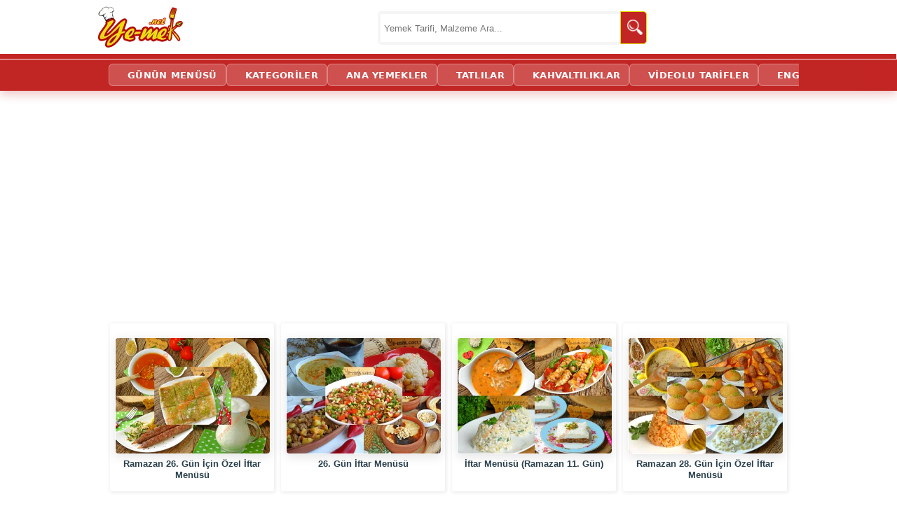

--- FILE ---
content_type: text/html; charset=utf-8
request_url: https://ye-mek.net/tag/iftara-ne-yapsam?
body_size: 14238
content:


<!DOCTYPE html>
<!--[if IE 8]>
<html id="ie8" lang="tr">
<![endif]-->
<!--[if IE 9]>
<html id="ie9" lang="tr">
<![endif]-->
<!--[if !(IE) ]><!-->
<html lang="tr" xmlns:fb="http://ogp.me/ns/fb#">
<!--<![endif]-->
<head id="Head1"><meta charset="UTF-8" /><meta name="viewport" content="initial-scale=1, maximum-scale=5, minimum-scale=1, width=device-width, height=device-height" /><title>
	İftara Ne Yapsam | Yemek Tarifleri (Adım Adım Resimli Anlatım) 
</title><meta name="google-translate-customization" content="d881924c717b2c27-3046df0ffbd0b67c-g3149f4ffa99697a2-e" /><meta name="google-site-verification" content="hQySbl5L-V5MCrb1hZ3C3-WAYvfaH37poIUPmSic_Oc" /><meta name="ahrefs-site-verification" content="adac4ab333bca0b460f11f3c5826fdf355153a0a378b28c652ee057fdcce7ad2" /><meta name="msvalidate.01" content="E792A628CCA436E81F51D0CB7BB6D86A" /><link rel="alternate" type="application/rss+xml" title="Yemek Tarifleri | RSS Beslemesi" href="https://ye-mek.net/feed/" /><link rel="alternate" type="application/rss+xml" title="Recipes From Turkish Cuisine | RSS Feed" href="https://ye-mek.net/feed/en/" /><meta name="twitter:card" content="summary" /><meta name="twitter:creator" content="yemeknet" /><meta name="pinterest-rich-pin" content="true" /><link rel="dns-prefetch" href="https://www.googletagmanager.com" /><link rel="dns-prefetch" href="https://cdn.ye-mek.net" /><link rel="dns-prefetch" href="https://img.ye-mek.net" /><link rel="dns-prefetch" href="https://static.virgul.com" /><link rel="dns-prefetch" href="https://securepubads.g.doubleclick.net" /><link rel="dns-prefetch" href="https://pagead2.googlesyndication.com" /><link rel="preconnect" href="https://cdn.ye-mek.net" /><link rel="preconnect" href="https://img.ye-mek.net" /><link rel="preconnect" href="https://static.virgul.com" /><meta name="twitter:card" content="photo" /><meta name="twitter:creator" content="@yemeknet" /><meta name="twitter:site" content="@yemeknet" /><meta name="twitter:image:width" content="500" /><meta name="twitter:image:height" content="332" /><meta property="article:publisher" content="https://www.facebook.com/yemeknet" /><meta property="article:author" content="https://www.facebook.com/yemeknet" /><meta property="fb:pages" content="190944894570209" /><meta property="og:type" content="article" /><meta property="og:locale" content="tr_TR" /><meta property="og:image:width" content="1000" /><meta property="og:image:height" content="521" /><meta name="author" content="yemeknet" /><meta property="og:site_name" content="YemekNet" /><link rel="apple-touch-icon" sizes="57x57" href="/apple-icon-57x57.png" /><link rel="apple-touch-icon" sizes="60x60" href="/apple-icon-60x60.png" /><link rel="apple-touch-icon" sizes="72x72" href="/apple-icon-72x72.png" /><link rel="apple-touch-icon" sizes="76x76" href="/apple-icon-76x76.png" /><link rel="apple-touch-icon" sizes="114x114" href="/apple-icon-114x114.png" /><link rel="apple-touch-icon" sizes="120x120" href="/apple-icon-120x120.png" /><link rel="apple-touch-icon" sizes="144x144" href="/apple-icon-144x144.png" /><link rel="apple-touch-icon" sizes="152x152" href="/apple-icon-152x152.png" /><link rel="apple-touch-icon" sizes="180x180" href="/apple-icon-180x180.png" /><link rel="icon" type="image/png" sizes="192x192" href="/android-icon-192x192.png" /><link rel="icon" type="image/png" sizes="32x32" href="/favicon-32x32.png" /><link rel="icon" type="image/png" sizes="96x96" href="/favicon-96x96.png" /><link rel="icon" type="image/png" sizes="16x16" href="/favicon-16x16.png" /><link rel="manifest" href="/manifest.json" /><meta name="msapplication-TileColor" content="#ffffff" /><meta name="msapplication-TileImage" content="/ms-icon-144x144.png" /><meta name="theme-color" content="#ffffff" /><meta name="application-name" content="Kolay ve Pratik Resimli Yemek Tarifleri" /><meta name="msapplication-window" content="width=device-width;height=device-height" /><meta name="msapplication-tooltip" content="Kolay ve Resimli Pratik Yemek Tarifleri, Türk Mutfağından Değişik ve Pratik Lezzetler. Tamamı denenmiş, güvenilir ve adım adım resimlidir." />

    <script src="https://ajax.googleapis.com/ajax/libs/jquery/1.9.1/jquery.min.js"></script>
    


    <script src="https://ye-mek.net/js/yemeknet.js?v=1"></script>

  

    <!-- Google tag (gtag.js) -->
    <script async src="https://www.googletagmanager.com/gtag/js?id=G-6B70JBQEWN"></script>
    <script>
        window.dataLayer = window.dataLayer || [];
        function gtag() { dataLayer.push(arguments); }
        gtag('js', new Date());

        gtag('config', 'G-6B70JBQEWN');
    </script>

 


    

    
    <script type="text/javascript">
        noktaad = { ads: new Array(), site: 'yemek_net' };
        var noktaScript = document.createElement('script');
        noktaScript.async = true; noktaScript.type = "text/javascript"; noktaScript.id = 'nokta-ad-script';
        noktaScript.src = 'https://static.virgul.com/theme/mockups/adcode/outside.js?dts=' + parseInt(new Date().getTime() / 86400000);
        document.getElementsByTagName('head')[0].appendChild(noktaScript);
    </script>

										   
    <script type="text/javascript">

        if (top.location != self.location) top.location = self.location;

        //document.addEventListener("DOMContentLoaded", function () { lazyloadImages() }); var lazyloadImages = function () { var e, t = function (e) { try { var t = e.dataset.src; if (!t) return; if (e.classList.contains('img-loaded')) return; e.src = t, e.classList.add("img-loaded"), e.removeAttribute('data-src'); } catch (a) { } }, a = document.querySelectorAll("img"), r = a.length; if ("IntersectionObserver" in window) { e = new IntersectionObserver(function a(n) { 0 === r && e.disconnect(); for (var o = 0; o < n.length; o++) { var s = n[o]; s.intersectionRatio > 0 && (r--, e.unobserve(s.target), t(s.target)) } }, { rootMargin: "1000px 0px", threshold: .01 }); for (var n = 0; n < a.length; n++) { var o = a[n]; !o.classList.contains("img-loaded") && e.observe(o) } } else for (var n = 0; n < a.length; n++) { var o = a[n]; t(o) } };

        document.addEventListener("click", function (t) { try { if (t.target.closest && t.target.closest(".acilir-bolum-butonu")) { var e = t.target.closest(".acilir-bolum"); if (!e) return; var i = e.querySelector(".acilir-bolum-metni"); if (!i) return; e.classList.toggle("aktif") ? (i.style.maxHeight = i.scrollHeight + "px", "undefined" != typeof gtag && gtag("event", "D_devamini_oku", { event_category: "Etkilesim", sayfa_bilgisi: window.location.href })) : i.style.maxHeight = null } } catch (l) { } });
 
        function redirectToSearchPage() { return window.location.href = "https://ye-mek.net/ara/?p=" + document.getElementById("searchTermText").value, !1 }

        //window.onscroll = function () { fixHeader() }; function fixHeader() { var a = document.getElementById("main-navbar"); window.pageYOffset > 80 ? a.classList.add("stickySmall") : a.classList.remove("stickySmall") }

        document.addEventListener("DOMContentLoaded", function () { var e; document.querySelectorAll(".akilli-menu-wrap").forEach(function (e) { if (e.scrollHeight > 400) { e.classList.add("menu-kisitli"); var t = e.getAttribute("data-btn-text") || "Devamını G\xf6r \uD83D\uDC47", i = document.createElement("a"); i.innerHTML = t, i.href = "javascript:void(0)", i.className = "dinamik-devam-btn", i.onclick = function () { e.classList.remove("menu-kisitli"), i.style.display = "none" }, e.parentNode.insertBefore(i, e.nextSibling) } }) });

 
    </script>

  

  
 
 <script type="application/ld+json">
{
  "@context": "https://schema.org",
  "@type": "Organization",
  "name": "YemekNet",
  "legalName": "YEMEKNET",
  "alternateName": [
    "yemek.net",
    "YE-MEK.NET",
    "Ye-mek.net",
    "Yemek Net",
     "YEMEKNET"
  ],
  "url": "https://ye-mek.net/",
  "logo": "https://ye-mek.net/App_UI/Img/yemeknet-logo.jpg",
  "foundingDate": "2012",
  "description": "2012'den beri Türkiye'nin tek %100 denenmiş tarif platformu. Dışarıdan tarif kabul etmeyen, sadece kendi şeflerinin onayladığı garantili ve adım adım resimli tarifler YemekNet mutfağında.",
  "contactPoint": {
    "@type": "ContactPoint",
    "contactType": "customer service",
    "email": "iletisim@ye-mek.net",
    "availableLanguage": ["Turkish", "English"]
  },
  "sameAs": [
    "https://www.facebook.com/yemeknet/",
    "https://www.facebook.com/yemeknetvideo/",
    "https://www.facebook.com/videolutarifler/",
    "https://www.facebook.com/yemeknettarifleri/",
    "https://www.facebook.com/yemeknetyemekleri/",
    "https://www.instagram.com/yemeknet/",
    "https://x.com/yemeknet/",
    "https://www.youtube.com/@yemeknet",
    "https://tr.pinterest.com/yemeknet/",
    "https://www.linkedin.com/company/wwwyemeknet"
  ]
}
</script>

<script type="application/ld+json">
{
  "@context": "https://schema.org",
  "@type": "WebSite",
  "name": "YemekNet",
  "url": "https://ye-mek.net/",
  "potentialAction": {
    "@type": "SearchAction",
    "target": "https://ye-mek.net/ara/?p={search_term_string}",
    "query-input": "required name=search_term_string"
  }
}
</script>

 
 
<!-- Yandex.Metrika counter -->
<script type="text/javascript" >
   (function(m,e,t,r,i,k,a){m[i]=m[i]||function(){(m[i].a=m[i].a||[]).push(arguments)};
   m[i].l=1*new Date();
   for (var j = 0; j < document.scripts.length; j++) {if (document.scripts[j].src === r) { return; }}
   k=e.createElement(t),a=e.getElementsByTagName(t)[0],k.async=1,k.src=r,a.parentNode.insertBefore(k,a)})
   (window, document, "script", "https://mc.yandex.ru/metrika/tag.js", "ym");

   ym(102074747, "init", {
        clickmap:true,
        trackLinks:true,
        accurateTrackBounce:true,
        webvisor:true
   });
</script>
<noscript><div><img src="https://mc.yandex.ru/watch/102074747" style="position:absolute; left:-9999px;" alt="" /></div></noscript>
<!-- /Yandex.Metrika counter -->

    

<script  type="text/javascript">

    var limit = "15:00"

    if (document.images) {
        var parselimit = limit.split(":")
        parselimit = parselimit[0] * 60 + parselimit[1] * 1
    }
    function ReloadPageForNewRecipes() {
        if (!document.images)
            return
        if (parselimit == 1)
            window.location.reload()
        else {
            parselimit -= 1
            curmin = Math.floor(parselimit / 60)
            cursec = parselimit % 60
            setTimeout("ReloadPageForNewRecipes()", 1000)
        }
    }

    window.onload = ReloadPageForNewRecipes
 
    function ReloadImages() {
        window.location.reload();
    }
 
 
</script>


    <style>

   
            /*.pageContent .galeryPageItemDiv {
                line-height: 15px;
                height: 170px;
                max-width: 165px;
                width: 46%;
                float: left;
                padding-left: 0px;
                margin: 7px;
                padding-top: 0px;
                position: relative;
                text-align: center;
                box-shadow: 1px 2px 2px 1px rgb(0 0 0 / 20%);
                border-radius: 5px;
            }*/
      
            
       #malzemeler,  #hazirlanis {
            width: 100% !important;
            float: left !important;
            margin-top: 30px !important;
        }

    </style>
 
<link href="https://ye-mek.net/App_UI/maincss.css?v=26" rel="stylesheet" type="text/css" /><link href="https://ye-mek.net/App_UI/desktopTR.css?v=26" rel="stylesheet" type="text/css" /><meta name="description" content="İftara Ne Yapsam (Adım Adım Resimli Anlatım) | Tamamı denenmiş ve her aşaması adım adım fotoğraflanmış nefis yemek tariflerini, pratik ve kolay bir şekilde hazı" /><link rel="amphtml" href="https://ye-mek.net/amp/tag/iftara-ne-yapsam" /></head>
<body onkeydown="return (event.keyCode!=13)">




    <div id="fb-root"></div>
    <script>(function (d, s, id) {
    var js, fjs = d.getElementsByTagName(s)[0];
    if (d.getElementById(id)) return;
    js = d.createElement(s); js.id = id;
    js.src = "//connect.facebook.net/tr_TR/sdk.js#xfbml=1&appId=578227188929358&version=v2.0";
    fjs.parentNode.insertBefore(js, fjs);
}(document, 'script', 'facebook-jssdk'));</script>



 

    <form method="post" action="./default.aspx?tag=iftara-ne-yapsam&amp;o=" id="form1">
<div class="aspNetHidden">
<input type="hidden" name="__VIEWSTATE" id="__VIEWSTATE" value="/wEPDwUJOTA3MTIwMzY4ZGToSm0e8AcfopwZF+paOwsUcqgaZhQQMTVfIkkWVdcW7Q==" />
</div>

<script type="text/javascript">
//<![CDATA[
var theForm = document.forms['form1'];
if (!theForm) {
    theForm = document.form1;
}
function __doPostBack(eventTarget, eventArgument) {
    if (!theForm.onsubmit || (theForm.onsubmit() != false)) {
        theForm.__EVENTTARGET.value = eventTarget;
        theForm.__EVENTARGUMENT.value = eventArgument;
        theForm.submit();
    }
}
//]]>
</script>


<script src="/WebResource.axd?d=sTwIjwQ1vx9o2MxcKf8CXXpQ_J8g3__9ECnkK9SixvnHeRp7R_x9T0UFAsapZjQ69z0KnSMRwyu-Vu2QJm9uN6Ip5TEuxK5iPT0CjnXM7WA1&amp;t=638563379773552689" type="text/javascript"></script>

<div class="aspNetHidden">

	<input type="hidden" name="__VIEWSTATEGENERATOR" id="__VIEWSTATEGENERATOR" value="6A1B8DAB" />
	<input type="hidden" name="__SCROLLPOSITIONX" id="__SCROLLPOSITIONX" value="0" />
	<input type="hidden" name="__SCROLLPOSITIONY" id="__SCROLLPOSITIONY" value="0" />
	<input type="hidden" name="__EVENTTARGET" id="__EVENTTARGET" value="" />
	<input type="hidden" name="__EVENTARGUMENT" id="__EVENTARGUMENT" value="" />
	<input type="hidden" name="__EVENTVALIDATION" id="__EVENTVALIDATION" value="/wEdAARZ9MMp2MtiAfn7YAKmxJScvGjzHWXLeDD+ZBkhp4j3SuCzcD5b+xGPclqb7wMBNbRYD/NWr3Ox60WbvL7y83r8FwbcziTIe6FkpfklGeKz4JbOSOAywNV2MvQPZi5NArI=" />
</div>


        <header>
            <div class="header-ust">
                <div class="logo">
                    <a href="https://ye-mek.net" title="Yemek Tarifleri">YEMEKNET</a>
                </div>
                <div class="header-ust-menu">

                    
                </div>

                <div class="wrap">
                    <div class="search">

                        <input name="ctl00$searchTermText" type="text" id="searchTermText" class="searchTerm" placeholder="Yemek Tarifi, Malzeme Ara..." onkeydown="if (event.keyCode == 13)  redirectToSearchPage()" />
                        <a class="searchButton" onclick="redirectToSearchPage()" href="#" title="Ara">
                            <img src="https://cdn.ye-mek.net/App_UI/Img/searchButton.png" height="22" width="22" alt="Ara">
                        </a>
                    </div>
                </div>


            </div>
            <div class="header-alt">
                <div class="header-alt-wrap">
                    <div class="header-yazi" style="display: none;">
                        
                    </div>
                    <div id="Div1">
                    </div>
                </div>
            </div>
        </header>


        <div id="main-navbar" class="main-navbar3 sticky">
            <div class="container">
                <nav role="navigation">

                    <a class="navScroll" href="https://ye-mek.net">YEMEKNET</a> <a class="navScroll" href="https://ye-mek.net/ara/">ARA</a> <a href="https://ye-mek.net/menu/">GÜNÜN MENÜSÜ</a> <a href="https://ye-mek.net/tumtarifler/">KATEGORİLER</a>  <a href="https://ye-mek.net/ana-yemek-tarifleri">ANA YEMEKLER</a> <a href="https://ye-mek.net/tatli-tarifleri">TATLILAR</a> <a href="https://ye-mek.net/kahvaltiliklar">KAHVALTILIKLAR</a> <a href="https://ye-mek.net/videolu-tarifler">VİDEOLU TARİFLER</a>  <a href="https://ye-mek.net/en/">ENGLISH</a>
 
                </nav>
            </div>
        </div>


        <div class="orta">

            <div id="master_orta_icerik" class="orta-icerik">
                <div id="manset">
                    
                </div>
            </div>

            <div class="addForMainPage">
                <div class="nokta-display-ad" data-nokta-zone="153366"></div>
            </div>
            <div id="arama-alan">
            </div>
            <div id="kategori-alani">
                <select name="ctl00$drpKategoriler" id="drpKategoriler" class="KategoriMain" onchange="if (this.value) window.location.href=this.value">
	<option value="https://ye-mek.net">YEMEKNET &#174;</option>
	<option value="https://ye-mek.net/tumtarifler/">KATEGORİLER</option>

</select>
 
            </div>

            <div class="index">

                 <main role="main">
                <div class="index-baslik">
                  
                        
   İftara Ne Yapsam | Yemek Tarifleri  

 
                </div>

               
                <div id="IndexOrta" class="index-orta" style="max-width:100% !important;;">
                    
    
   <div class="divMain"><div class="pageContent"><br/><br/><div class="temizle"></div><div class="galeryPageItemListDiv"><a  target="_top" href="https://ye-mek.net/iftar-icin-menuler/ramazan-ozel-iftar-menusu-26" title="Ramazan 26. Gün İçin Özel İftar Menüsü"><img  height="202" width="270" decoding='async' loading='lazy' src ="https://cdn.ye-mek.net/App_UI/Img/out/420/2017/05/ramazan-ozel-iftar-menusu-26-resimli-yemek-tarifi.jpg" alt="Ramazan 26. Gün İçin Özel İftar Menüsü" /></a> <a  target="_top" href="https://ye-mek.net/iftar-icin-menuler/ramazan-ozel-iftar-menusu-26">Ramazan 26. Gün İçin Özel İftar Menüsü</a></div><div class="galeryPageItemListDiv"><a  target="_top" href="https://ye-mek.net/iftar-yemek-menuleri/iftar-menusu-26" title="26. Gün İftar Menüsü"><img  height="202" width="270" decoding='async' loading='lazy' src ="https://cdn.ye-mek.net/App_UI/Img/out/420/2014/06/iftar-menusu-26-resimli-yemek-tarifi.jpg" alt="26. Gün İftar Menüsü" /></a> <a  target="_top" href="https://ye-mek.net/iftar-yemek-menuleri/iftar-menusu-26">26. Gün İftar Menüsü</a></div><div class="galeryPageItemListDiv"><a  target="_top" href="https://ye-mek.net/iftar-menuleri/iftar-yemek-menusu-11" title="İftar Menüsü (Ramazan 11. Gün)"><img  height="202" width="270" decoding='async' loading='lazy' src ="https://cdn.ye-mek.net/App_UI/Img/out/420/2016/05/iftar-yemek-menusu-11-resimli-yemek-tarifi.jpg" alt="İftar Menüsü (Ramazan 11. Gün)" /></a> <a  target="_top" href="https://ye-mek.net/iftar-menuleri/iftar-yemek-menusu-11">İftar Menüsü (Ramazan 11. Gün)</a></div><div class="galeryPageItemListDiv"><a  target="_top" href="https://ye-mek.net/iftar-icin-menuler/ramazan-ozel-iftar-menusu-28" title="Ramazan 28. Gün İçin Özel İftar Menüsü"><img  height="202" width="270" decoding='async' loading='lazy' src ="https://cdn.ye-mek.net/App_UI/Img/out/420/2017/05/ramazan-ozel-iftar-menusu-28-resimli-yemek-tarifi.jpg" alt="Ramazan 28. Gün İçin Özel İftar Menüsü" /></a> <a  target="_top" href="https://ye-mek.net/iftar-icin-menuler/ramazan-ozel-iftar-menusu-28">Ramazan 28. Gün İçin Özel İftar Menüsü</a></div><div class="temizle"></div><div class="nokta-display-ad" data-nokta-zone="153377"></div><div class="temizle"></div><div class="galeryPageItemListDiv"><a  target="_top" href="https://ye-mek.net/gun-gun-iftar-menuleri/26-gun-iftar-menusu" title="İftar Menüleri - 26. Gün İftar Menüsü"><img  height="202" width="270" decoding='async' loading='lazy' src ="https://cdn.ye-mek.net/App_UI/Img/out/420/2019/05/26-gun-iftar-menusu-resimli-yemek-tarifi.jpg" alt="İftar Menüleri - 26. Gün İftar Menüsü" /></a> <a  target="_top" href="https://ye-mek.net/gun-gun-iftar-menuleri/26-gun-iftar-menusu">İftar Menüleri - 26. Gün İftar Menüsü</a></div><div class="galeryPageItemListDiv"><a  target="_top" href="https://ye-mek.net/liste/besamel-soslu-yemekler" title="Beşamel Soslu Yemekler"><img  height="202" width="270" decoding='async' loading='lazy' src ="https://cdn.ye-mek.net/App_UI/Img/out/420/2015/05/besamel-soslu-yemekler-resimli-yemek-tarifi.jpg" alt="Beşamel Soslu Yemekler" /></a> <a  target="_top" href="https://ye-mek.net/liste/besamel-soslu-yemekler">Beşamel Sos İle Lezzetine Lezzet Katılan En Şahane 10 Yemek</a></div><div class="galeryPageItemListDiv"><a  target="_top" href="https://ye-mek.net/ramazan-iftar-yemek-menusu/ramazan-iftar-menusu-12" title="12. Günün Ramazan İftar Menüsü"><img  height="202" width="270" decoding='async' loading='lazy' src ="https://cdn.ye-mek.net/App_UI/Img/out/420/2022/04/ramazan-iftar-menusu-12-resimli-yemek-tarifi.jpg" alt="12. Günün Ramazan İftar Menüsü" /></a> <a  target="_top" href="https://ye-mek.net/ramazan-iftar-yemek-menusu/ramazan-iftar-menusu-12">12. Günün Ramazan İftar Menüsü</a></div><div class="galeryPageItemListDiv"><a  target="_top" href="https://ye-mek.net/iftar-yemek-menuleri/iftar-menusu-25" title="25. Gün İftar Menüsü"><img  height="202" width="270" decoding='async' loading='lazy' src ="https://cdn.ye-mek.net/App_UI/Img/out/420/2014/06/iftar-menusu-25-resimli-yemek-tarifi.jpg" alt="25. Gün İftar Menüsü" /></a> <a  target="_top" href="https://ye-mek.net/iftar-yemek-menuleri/iftar-menusu-25">25. Gün İftar Menüsü</a></div><div class="galeryPageItemListDiv"><a  target="_top" href="https://ye-mek.net/ramazan-iftar-yemek-menusu/ramazan-iftar-menusu-24" title="24. Günün Ramazan İftar Menüsü"><img  height="202" width="270" decoding='async' loading='lazy' src ="https://cdn.ye-mek.net/App_UI/Img/out/420/2022/04/ramazan-iftar-menusu-24-resimli-yemek-tarifi.jpg" alt="24. Günün Ramazan İftar Menüsü" /></a> <a  target="_top" href="https://ye-mek.net/ramazan-iftar-yemek-menusu/ramazan-iftar-menusu-24">24. Günün Ramazan İftar Menüsü</a></div><div class="galeryPageItemListDiv"><a  target="_top" href="https://ye-mek.net/iftar-yemek-menuleri/iftar-menusu-5" title="5. Gün İftar Menüsü"><img  height="202" width="270" decoding='async' loading='lazy' src ="https://cdn.ye-mek.net/App_UI/Img/out/420/2014/06/iftar-menusu-5-resimli-yemek-tarifi.jpg" alt="5. Gün İftar Menüsü" /></a> <a  target="_top" href="https://ye-mek.net/iftar-yemek-menuleri/iftar-menusu-5">5. Gün İftar Menüsü</a></div><div class="galeryPageItemListDiv"><a  target="_top" href="https://ye-mek.net/iftar-icin-menuler/ramazan-ozel-iftar-menusu-8" title="Ramazan 8. Gün İçin Özel İftar Menüsü"><img  height="202" width="270" decoding='async' loading='lazy' src ="https://cdn.ye-mek.net/App_UI/Img/out/420/2017/05/ramazan-ozel-iftar-menusu-8-resimli-yemek-tarifi.jpg" alt="Ramazan 8. Gün İçin Özel İftar Menüsü" /></a> <a  target="_top" href="https://ye-mek.net/iftar-icin-menuler/ramazan-ozel-iftar-menusu-8">Ramazan 8. Gün İçin Özel İftar Menüsü</a></div><div class="galeryPageItemListDiv"><a  target="_top" href="https://ye-mek.net/ramazan-iftar-yemek-menusu/ramazan-iftar-menusu-30" title="30. Günün Ramazan İftar Menüsü"><img  height="202" width="270" decoding='async' loading='lazy' src ="https://cdn.ye-mek.net/App_UI/Img/out/420/2022/04/ramazan-iftar-menusu-30-resimli-yemek-tarifi.jpg" alt="30. Günün Ramazan İftar Menüsü" /></a> <a  target="_top" href="https://ye-mek.net/ramazan-iftar-yemek-menusu/ramazan-iftar-menusu-30">30. Günün Ramazan İftar Menüsü</a></div><div class="temizle"></div><div class="nokta-display-ad" data-nokta-zone="153388"></div><div class="temizle"></div><div class="galeryPageItemListDiv"><a  target="_top" href="https://ye-mek.net/ramazan-menuleri/ramazan-menusu-30" title="30. Günün Ramazan Menüsü"><img  height="202" width="270" decoding='async' loading='lazy' src ="https://cdn.ye-mek.net/App_UI/Img/out/420/2020/05/ramazan-menusu-30-resimli-yemek-tarifi.jpg" alt="30. Günün Ramazan Menüsü" /></a> <a  target="_top" href="https://ye-mek.net/ramazan-menuleri/ramazan-menusu-30">30. Günün Ramazan Menüsü</a></div><div class="galeryPageItemListDiv"><a  target="_top" href="https://ye-mek.net/ramazan-menuleri/ramazan-menusu-21" title="21. Günün Ramazan Menüsü"><img  height="202" width="270" decoding='async' loading='lazy' src ="https://cdn.ye-mek.net/App_UI/Img/out/420/2020/05/ramazan-menusu-21-resimli-yemek-tarifi.jpg" alt="21. Günün Ramazan Menüsü" /></a> <a  target="_top" href="https://ye-mek.net/ramazan-menuleri/ramazan-menusu-21">21. Günün Ramazan Menüsü</a></div><div class="galeryPageItemListDiv"><a  target="_top" href="https://ye-mek.net/iftar-menuleri/iftar-yemek-menusu-30" title="İftar Menüsü (Ramazan 30. Gün)"><img  height="202" width="270" decoding='async' loading='lazy' src ="https://cdn.ye-mek.net/App_UI/Img/out/420/2016/05/iftar-yemek-menusu-30-resimli-yemek-tarifi.jpg" alt="İftar Menüsü (Ramazan 30. Gün)" /></a> <a  target="_top" href="https://ye-mek.net/iftar-menuleri/iftar-yemek-menusu-30">İftar Menüsü (Ramazan 30. Gün)</a></div><div class="galeryPageItemListDiv"><a  target="_top" href="https://ye-mek.net/ramazan-iftar-menuleri-tarifleri-10" title="Ramazan İftar Menüleri Tarifleri 10"><img  height="202" width="270" decoding='async' loading='lazy' src ="https://cdn.ye-mek.net/App_UI/Img/out/420/2014/06/ramazan-iftar-menuleri-tarifleri-10-resimli-yemek-tarifi.jpg" alt="Ramazan İftar Menüleri Tarifleri 10" /></a> <a  target="_top" href="https://ye-mek.net/ramazan-iftar-menuleri-tarifleri-10">Ramazan İftar Menüleri Tarifleri 10</a></div><div class="galeryPageItemListDiv"><a  target="_top" href="https://ye-mek.net/iftar-yemek-menuleri/iftar-menusu-19" title="19. Gün İftar Menüsü"><img  height="202" width="270" decoding='async' loading='lazy' src ="https://cdn.ye-mek.net/App_UI/Img/out/420/2014/06/iftar-menusu-19-resimli-yemek-tarifi.jpg" alt="19. Gün İftar Menüsü" /></a> <a  target="_top" href="https://ye-mek.net/iftar-yemek-menuleri/iftar-menusu-19">19. Gün İftar Menüsü</a></div><div class="galeryPageItemListDiv"><a  target="_top" href="https://ye-mek.net/iftar-menuleri/iftar-yemek-menusu-13" title="İftar Menüsü (Ramazan 13. Gün)"><img  height="202" width="270" decoding='async' loading='lazy' src ="https://cdn.ye-mek.net/App_UI/Img/out/420/2016/05/iftar-yemek-menusu-13-resimli-yemek-tarifi.jpg" alt="İftar Menüsü (Ramazan 13. Gün)" /></a> <a  target="_top" href="https://ye-mek.net/iftar-menuleri/iftar-yemek-menusu-13">İftar Menüsü (Ramazan 13. Gün)</a></div><div class="galeryPageItemListDiv"><a  target="_top" href="https://ye-mek.net/ramazan-iftar-yemek-menusu/ramazan-iftar-menusu-1" title="1. Günün Ramazan İftar Menüsü"><img  height="202" width="270" decoding='async' loading='lazy' src ="https://cdn.ye-mek.net/App_UI/Img/out/420/2022/04/ramazan-iftar-menusu-1-resimli-yemek-tarifi.jpg" alt="1. Günün Ramazan İftar Menüsü" /></a> <a  target="_top" href="https://ye-mek.net/ramazan-iftar-yemek-menusu/ramazan-iftar-menusu-1">1. Günün Ramazan İftar Menüsü</a></div><div class="galeryPageItemListDiv"><a  target="_top" href="https://ye-mek.net/ramazan-iftar-yemek-menusu/ramazan-iftar-menusu-7" title="7. Günün Ramazan İftar Menüsü"><img  height="202" width="270" decoding='async' loading='lazy' src ="https://cdn.ye-mek.net/App_UI/Img/out/420/2022/04/ramazan-iftar-menusu-7-resimli-yemek-tarifi.jpg" alt="7. Günün Ramazan İftar Menüsü" /></a> <a  target="_top" href="https://ye-mek.net/ramazan-iftar-yemek-menusu/ramazan-iftar-menusu-7">7. Günün Ramazan İftar Menüsü</a></div><div class="temizle"></div><div class="nokta-display-ad" data-nokta-zone="153388"></div><div class="temizle"></div><div class="galeryPageItemListDiv"><a  target="_top" href="https://ye-mek.net/gun-gun-iftar-menuleri/27-gun-iftar-menusu" title="İftar Menüleri - 27. Gün İftar Menüsü"><img  height="202" width="270" decoding='async' loading='lazy' src ="https://cdn.ye-mek.net/App_UI/Img/out/420/2019/05/27-gun-iftar-menusu-resimli-yemek-tarifi.jpg" alt="İftar Menüleri - 27. Gün İftar Menüsü" /></a> <a  target="_top" href="https://ye-mek.net/gun-gun-iftar-menuleri/27-gun-iftar-menusu">İftar Menüleri - 27. Gün İftar Menüsü</a></div><div class="galeryPageItemListDiv"><a  target="_top" href="https://ye-mek.net/iftar-yemek-menuleri/iftar-menusu-3" title="3. Gün İftar Menüsü"><img  height="202" width="270" decoding='async' loading='lazy' src ="https://cdn.ye-mek.net/App_UI/Img/out/420/2014/06/iftar-menusu-3-resimli-yemek-tarifi.jpg" alt="3. Gün İftar Menüsü" /></a> <a  target="_top" href="https://ye-mek.net/iftar-yemek-menuleri/iftar-menusu-3">3. Gün İftar Menüsü</a></div><div class="galeryPageItemListDiv"><a  target="_top" href="https://ye-mek.net/ramazan-menuleri/ramazan-menusu-23" title="23. Günün Ramazan Menüsü"><img  height="202" width="270" decoding='async' loading='lazy' src ="https://cdn.ye-mek.net/App_UI/Img/out/420/2020/05/ramazan-menusu-23-resimli-yemek-tarifi.jpg" alt="23. Günün Ramazan Menüsü" /></a> <a  target="_top" href="https://ye-mek.net/ramazan-menuleri/ramazan-menusu-23">23. Günün Ramazan Menüsü</a></div><div class="galeryPageItemListDiv"><a  target="_top" href="https://ye-mek.net/ramazan-iftar-yemek-menusu/ramazan-iftar-menusu-26" title="26. Günün Ramazan İftar Menüsü"><img  height="202" width="270" decoding='async' loading='lazy' src ="https://cdn.ye-mek.net/App_UI/Img/out/420/2022/04/ramazan-iftar-menusu-26-resimli-yemek-tarifi.jpg" alt="26. Günün Ramazan İftar Menüsü" /></a> <a  target="_top" href="https://ye-mek.net/ramazan-iftar-yemek-menusu/ramazan-iftar-menusu-26">26. Günün Ramazan İftar Menüsü</a></div><div class="galeryPageItemListDiv"><a  target="_top" href="https://ye-mek.net/ramazan-iftar-yemek-menusu/ramazan-iftar-menusu-18" title="18. Günün Ramazan İftar Menüsü"><img  height="202" width="270" decoding='async' loading='lazy' src ="https://cdn.ye-mek.net/App_UI/Img/out/420/2022/04/ramazan-iftar-menusu-18-resimli-yemek-tarifi.jpg" alt="18. Günün Ramazan İftar Menüsü" /></a> <a  target="_top" href="https://ye-mek.net/ramazan-iftar-yemek-menusu/ramazan-iftar-menusu-18">18. Günün Ramazan İftar Menüsü</a></div><div class="galeryPageItemListDiv"><a  target="_top" href="https://ye-mek.net/iftar-icin-menuler/ramazan-ozel-iftar-menusu-27" title="Ramazan 27. Gün İçin Özel İftar Menüsü"><img  height="202" width="270" decoding='async' loading='lazy' src ="https://cdn.ye-mek.net/App_UI/Img/out/420/2017/05/ramazan-ozel-iftar-menusu-27-resimli-yemek-tarifi.jpg" alt="Ramazan 27. Gün İçin Özel İftar Menüsü" /></a> <a  target="_top" href="https://ye-mek.net/iftar-icin-menuler/ramazan-ozel-iftar-menusu-27">Ramazan 27. Gün İçin Özel İftar Menüsü</a></div><div class="galeryPageItemListDiv"><a  target="_top" href="https://ye-mek.net/ramazan-menuleri/ramazan-menusu-28" title="28. Günün Ramazan Menüsü"><img  height="202" width="270" decoding='async' loading='lazy' src ="https://cdn.ye-mek.net/App_UI/Img/out/420/2020/05/ramazan-menusu-28-resimli-yemek-tarifi.jpg" alt="28. Günün Ramazan Menüsü" /></a> <a  target="_top" href="https://ye-mek.net/ramazan-menuleri/ramazan-menusu-28">28. Günün Ramazan Menüsü</a></div><div class="galeryPageItemListDiv"><a  target="_top" href="https://ye-mek.net/gun-gun-iftar-menuleri/18-gun-iftar-menusu" title="İftar Menüleri - 18. Gün İftar Menüsü"><img  height="202" width="270" decoding='async' loading='lazy' src ="https://cdn.ye-mek.net/App_UI/Img/out/420/2019/05/18-gun-iftar-menusu-resimli-yemek-tarifi.jpg" alt="İftar Menüleri - 18. Gün İftar Menüsü" /></a> <a  target="_top" href="https://ye-mek.net/gun-gun-iftar-menuleri/18-gun-iftar-menusu">İftar Menüleri - 18. Gün İftar Menüsü</a></div><div class="temizle"></div><div class="nokta-display-ad" data-nokta-zone="153388"></div><div class="temizle"></div><br/><br/><div id="malzemeler" class="preContent"><h2><b>"İftara Ne Yapsam"</b> ile Alakalı Tüm Tarifler ve İçerikler</h2>  </div><div  id="hazirlanis" class="content"><h1>İftara Ne Yapsam</h1>
                                                  
                                                       <p style="text-align: justify;"><b>İftara Ne Yapsam</b> dediğimiz 197 adet denenmiş yemek tarifi sitemizde yer alıyor.</p> 
                                                       <center><a href="https://ye-mek.net/tag/iftara-ne-yapsam" title="İftara Ne Yapsam"><img decoding='async' loading='lazy' src ="https://cdn.ye-mek.net/App_UI/Img/out/650/2022/04/ramazan-iftar-menusu-26-resimli-yemek-tarifi.jpg?h=487&w=650"  alt="İftara Ne Yapsam" class="imgMain" width="650px"  height="487px"   /><br/><span>İftara Ne Yapsam</span></a></center>
                                                       <p  style="text-align: justify;">Ramazan 2025 Kolay, Pratik, Resimli İftar Menüsü, 26. Gün İftar Menüsü, İftar Menüsü (Ramazan 11. Gün), Ramazan 2025 Kolay İftar Yemekleri Menüsü, İftar Menüleri - 26. Gün İftar Menüsü, Beşamel Soslu Yemekler, 12. Günün Ramazan İftar Menüsü, 25. Gün İftar Menüsü, 24. Günün Ramazan İftar Menüsü, 5. Gün İftar Menüsü, Ramazan 2025 Değişik İftar Menüsü, 30. Günün Ramazan İftar Menüsü, 30. Günün Ramazan Menüsü, 21. Günün Ramazan Menüsü, İftar Menüsü (Ramazan 30. Gün), Ramazan İftar Menüleri Tarifleri 10, 19. Gün İftar Menüsü, İftar Menüsü (Ramazan 13. Gün), 1. Günün Ramazan İftar Menüsü, 7. Günün Ramazan İftar Menüsü, İftar Menüleri - 27. Gün İftar Menüsü, 3. Gün İftar Menüsü, 23. Günün Ramazan Menüsü, 26. Günün Ramazan İftar Menüsü, 18. Günün Ramazan İftar Menüsü, Ramazan 2025 Kolay ve Doyurucu İftar Menüsü, 28. Günün Ramazan Menüsü, İftar Menüleri - 18. Gün İftar Menüsü, İftar Menüleri - 7. Gün İftar Menüsü, İftar Menüleri - 29. Gün İftar Menüsü, 30. Gün İftar Menüsü, İftar Menüleri - 23. Gün İftar Menüsü, seçtiğimiz tariflerin bazıları. Özetle, 197 adet tarif tam olarak aradığınız konu ile ilgili olarak özel olarak seçilmiştir. </p> 
                                                       <div class="nokta-display-ad" data-nokta-zone="153371"></div>
                                                       <p style="text-align: justify;">Tamamı adım adım resimli olan tariflerimize yukarıdaki linklere tıklayarak ulaşabilirsiniz. Tariflerimiz hakkında her türlü sorunuz için bize yorum/mesaj bölümünden hızlıca ulaşabilirsiniz. </p>
                                                       <p style="text-align: right;">Afiyet Olsun</p></div><hr/><div class="descDiv"><span>İftara Ne Yapsam (Resimli, Adım Adım Fotoğraflı Yemek Tarifleri)</span><br/><span>İftara Ne Yapsam</span> : <span><a  target="_top" href="https://ye-mek.net/tag/iftara-ne-yapsam" title="İftara Ne Yapsam">https://ye-mek.net/tag/iftara-ne-yapsam</a></span> <br/><br/> <span itemprop="author">yemeknet</span> : <meta content="2022-04-27">2022-04-27<br/><br/></div></div></div><script type="application/ld+json"> {"@context":"http://schema.org", "@type":"ItemList", "mainEntityOfPage":{"@type":"CollectionPage", "@id":"https://ye-mek.net/tag/iftara-ne-yapsam","name":"","description" :"" },"itemListElement":[ {"@type":"ListItem","position":1,"name":"Ramazan 2025 Kolay, Pratik, Resimli İftar Menüsü","url":"https://ye-mek.net/iftar-icin-menuler/ramazan-ozel-iftar-menusu-26", "image":"https://cdn.ye-mek.net/App_UI/Img/out/650/2017/05/ramazan-ozel-iftar-menusu-26-resimli-yemek-tarifi.jpg"}, {"@type":"ListItem","position":2,"name":"26. Gün İftar Menüsü","url":"https://ye-mek.net/iftar-yemek-menuleri/iftar-menusu-26", "image":"https://cdn.ye-mek.net/App_UI/Img/out/650/2014/06/iftar-menusu-26-resimli-yemek-tarifi.jpg"}, {"@type":"ListItem","position":3,"name":"İftar Menüsü (Ramazan 11. Gün)","url":"https://ye-mek.net/iftar-menuleri/iftar-yemek-menusu-11", "image":"https://cdn.ye-mek.net/App_UI/Img/out/650/2016/05/iftar-yemek-menusu-11-resimli-yemek-tarifi.jpg"}, {"@type":"ListItem","position":4,"name":"Ramazan 2025 Kolay İftar Yemekleri Menüsü","url":"https://ye-mek.net/iftar-icin-menuler/ramazan-ozel-iftar-menusu-28", "image":"https://cdn.ye-mek.net/App_UI/Img/out/650/2017/05/ramazan-ozel-iftar-menusu-28-resimli-yemek-tarifi.jpg"}, {"@type":"ListItem","position":5,"name":"İftar Menüleri - 26. Gün İftar Menüsü","url":"https://ye-mek.net/gun-gun-iftar-menuleri/26-gun-iftar-menusu", "image":"https://cdn.ye-mek.net/App_UI/Img/out/650/2019/05/26-gun-iftar-menusu-resimli-yemek-tarifi.jpg"}, {"@type":"ListItem","position":6,"name":"Beşamel Soslu Yemekler","url":"https://ye-mek.net/liste/besamel-soslu-yemekler", "image":"https://cdn.ye-mek.net/App_UI/Img/out/650/2015/05/besamel-soslu-yemekler-resimli-yemek-tarifi.jpg"}, {"@type":"ListItem","position":7,"name":"12. Günün Ramazan İftar Menüsü","url":"https://ye-mek.net/ramazan-iftar-yemek-menusu/ramazan-iftar-menusu-12", "image":"https://cdn.ye-mek.net/App_UI/Img/out/650/2022/04/ramazan-iftar-menusu-12-resimli-yemek-tarifi.jpg"}, {"@type":"ListItem","position":8,"name":"25. Gün İftar Menüsü","url":"https://ye-mek.net/iftar-yemek-menuleri/iftar-menusu-25", "image":"https://cdn.ye-mek.net/App_UI/Img/out/650/2014/06/iftar-menusu-25-resimli-yemek-tarifi.jpg"}, {"@type":"ListItem","position":9,"name":"24. Günün Ramazan İftar Menüsü","url":"https://ye-mek.net/ramazan-iftar-yemek-menusu/ramazan-iftar-menusu-24", "image":"https://cdn.ye-mek.net/App_UI/Img/out/650/2022/04/ramazan-iftar-menusu-24-resimli-yemek-tarifi.jpg"}, {"@type":"ListItem","position":10,"name":"5. Gün İftar Menüsü","url":"https://ye-mek.net/iftar-yemek-menuleri/iftar-menusu-5", "image":"https://cdn.ye-mek.net/App_UI/Img/out/650/2014/06/iftar-menusu-5-resimli-yemek-tarifi.jpg"}, {"@type":"ListItem","position":11,"name":"Ramazan 2025 Değişik İftar Menüsü","url":"https://ye-mek.net/iftar-icin-menuler/ramazan-ozel-iftar-menusu-8", "image":"https://cdn.ye-mek.net/App_UI/Img/out/650/2017/05/ramazan-ozel-iftar-menusu-8-resimli-yemek-tarifi.jpg"}, {"@type":"ListItem","position":12,"name":"30. Günün Ramazan İftar Menüsü","url":"https://ye-mek.net/ramazan-iftar-yemek-menusu/ramazan-iftar-menusu-30", "image":"https://cdn.ye-mek.net/App_UI/Img/out/650/2022/04/ramazan-iftar-menusu-30-resimli-yemek-tarifi.jpg"}, {"@type":"ListItem","position":13,"name":"30. Günün Ramazan Menüsü","url":"https://ye-mek.net/ramazan-menuleri/ramazan-menusu-30", "image":"https://cdn.ye-mek.net/App_UI/Img/out/650/2020/05/ramazan-menusu-30-resimli-yemek-tarifi.jpg"}, {"@type":"ListItem","position":14,"name":"21. Günün Ramazan Menüsü","url":"https://ye-mek.net/ramazan-menuleri/ramazan-menusu-21", "image":"https://cdn.ye-mek.net/App_UI/Img/out/650/2020/05/ramazan-menusu-21-resimli-yemek-tarifi.jpg"}, {"@type":"ListItem","position":15,"name":"İftar Menüsü (Ramazan 30. Gün)","url":"https://ye-mek.net/iftar-menuleri/iftar-yemek-menusu-30", "image":"https://cdn.ye-mek.net/App_UI/Img/out/650/2016/05/iftar-yemek-menusu-30-resimli-yemek-tarifi.jpg"}, {"@type":"ListItem","position":16,"name":"Ramazan İftar Menüleri Tarifleri 10","url":"https://ye-mek.net/ramazan-iftar-menuleri-tarifleri-10", "image":"https://cdn.ye-mek.net/App_UI/Img/out/650/2014/06/ramazan-iftar-menuleri-tarifleri-10-resimli-yemek-tarifi.jpg"}, {"@type":"ListItem","position":17,"name":"19. Gün İftar Menüsü","url":"https://ye-mek.net/iftar-yemek-menuleri/iftar-menusu-19", "image":"https://cdn.ye-mek.net/App_UI/Img/out/650/2014/06/iftar-menusu-19-resimli-yemek-tarifi.jpg"}, {"@type":"ListItem","position":18,"name":"İftar Menüsü (Ramazan 13. Gün)","url":"https://ye-mek.net/iftar-menuleri/iftar-yemek-menusu-13", "image":"https://cdn.ye-mek.net/App_UI/Img/out/650/2016/05/iftar-yemek-menusu-13-resimli-yemek-tarifi.jpg"}, {"@type":"ListItem","position":19,"name":"1. Günün Ramazan İftar Menüsü","url":"https://ye-mek.net/ramazan-iftar-yemek-menusu/ramazan-iftar-menusu-1", "image":"https://cdn.ye-mek.net/App_UI/Img/out/650/2022/04/ramazan-iftar-menusu-1-resimli-yemek-tarifi.jpg"}, {"@type":"ListItem","position":20,"name":"7. Günün Ramazan İftar Menüsü","url":"https://ye-mek.net/ramazan-iftar-yemek-menusu/ramazan-iftar-menusu-7", "image":"https://cdn.ye-mek.net/App_UI/Img/out/650/2022/04/ramazan-iftar-menusu-7-resimli-yemek-tarifi.jpg"}, {"@type":"ListItem","position":21,"name":"İftar Menüleri - 27. Gün İftar Menüsü","url":"https://ye-mek.net/gun-gun-iftar-menuleri/27-gun-iftar-menusu", "image":"https://cdn.ye-mek.net/App_UI/Img/out/650/2019/05/27-gun-iftar-menusu-resimli-yemek-tarifi.jpg"}, {"@type":"ListItem","position":22,"name":"3. Gün İftar Menüsü","url":"https://ye-mek.net/iftar-yemek-menuleri/iftar-menusu-3", "image":"https://cdn.ye-mek.net/App_UI/Img/out/650/2014/06/iftar-menusu-3-resimli-yemek-tarifi.jpg"}, {"@type":"ListItem","position":23,"name":"23. Günün Ramazan Menüsü","url":"https://ye-mek.net/ramazan-menuleri/ramazan-menusu-23", "image":"https://cdn.ye-mek.net/App_UI/Img/out/650/2020/05/ramazan-menusu-23-resimli-yemek-tarifi.jpg"}, {"@type":"ListItem","position":24,"name":"26. Günün Ramazan İftar Menüsü","url":"https://ye-mek.net/ramazan-iftar-yemek-menusu/ramazan-iftar-menusu-26", "image":"https://cdn.ye-mek.net/App_UI/Img/out/650/2022/04/ramazan-iftar-menusu-26-resimli-yemek-tarifi.jpg"}, {"@type":"ListItem","position":25,"name":"18. Günün Ramazan İftar Menüsü","url":"https://ye-mek.net/ramazan-iftar-yemek-menusu/ramazan-iftar-menusu-18", "image":"https://cdn.ye-mek.net/App_UI/Img/out/650/2022/04/ramazan-iftar-menusu-18-resimli-yemek-tarifi.jpg"}, {"@type":"ListItem","position":26,"name":"Ramazan 2025 Kolay ve Doyurucu İftar Menüsü","url":"https://ye-mek.net/iftar-icin-menuler/ramazan-ozel-iftar-menusu-27", "image":"https://cdn.ye-mek.net/App_UI/Img/out/650/2017/05/ramazan-ozel-iftar-menusu-27-resimli-yemek-tarifi.jpg"}, {"@type":"ListItem","position":27,"name":"28. Günün Ramazan Menüsü","url":"https://ye-mek.net/ramazan-menuleri/ramazan-menusu-28", "image":"https://cdn.ye-mek.net/App_UI/Img/out/650/2020/05/ramazan-menusu-28-resimli-yemek-tarifi.jpg"}, {"@type":"ListItem","position":28,"name":"İftar Menüleri - 18. Gün İftar Menüsü","url":"https://ye-mek.net/gun-gun-iftar-menuleri/18-gun-iftar-menusu", "image":"https://cdn.ye-mek.net/App_UI/Img/out/650/2019/05/18-gun-iftar-menusu-resimli-yemek-tarifi.jpg"}, {"@type":"ListItem","position":29,"name":"İftar Menüleri - 7. Gün İftar Menüsü","url":"https://ye-mek.net/gun-gun-iftar-menuleri/7-gun-iftar-menusu", "image":"https://cdn.ye-mek.net/App_UI/Img/out/650/2019/05/7-gun-iftar-menusu-resimli-yemek-tarifi.jpg"}, {"@type":"ListItem","position":30,"name":"İftar Menüleri - 29. Gün İftar Menüsü","url":"https://ye-mek.net/gun-gun-iftar-menuleri/29-gun-iftar-menusu", "image":"https://cdn.ye-mek.net/App_UI/Img/out/650/2019/05/29-gun-iftar-menusu-resimli-yemek-tarifi.jpg"}, {"@type":"ListItem","position":31,"name":"30. Gün İftar Menüsü","url":"https://ye-mek.net/iftar-yemek-menuleri/iftar-menusu-30", "image":"https://cdn.ye-mek.net/App_UI/Img/out/650/2014/06/iftar-menusu-30-resimli-yemek-tarifi.jpg"}, {"@type":"ListItem","position":32,"name":"İftar Menüleri - 23. Gün İftar Menüsü","url":"https://ye-mek.net/gun-gun-iftar-menuleri/23-gun-iftar-menusu", "image":"https://cdn.ye-mek.net/App_UI/Img/out/650/2019/05/23-gun-iftar-menusu-resimli-yemek-tarifi.jpg"}]}</script> 
   
 


                    
    


                </div>
                </main>

                

            </div>

 
            
                <footer>
  <div class="ym-footer-container">
    <div class="ym-footer-grid">

 
        <div class="ym-footer-col">
            <h4>Ana Yemek Tarifleri</h4>
            <ul>
                <li><a href="https://ye-mek.net/ana-yemek-tarifleri" title="Ana Yemek Tarifleri">Ana Yemekler</a></li>
                <li><a href="https://ye-mek.net/et-yemekleri" title="Et Yemekleri">Et Yemekleri</a></li>
                <li><a href="https://ye-mek.net/tavuk-yemekleri" title="Tavuk Yemekleri">Tavuk Yemekleri</a></li>
                <li><a href="https://ye-mek.net/sebze-yemekleri" title="Sebze Yemekleri">Sebze Yemekleri</a></li>
                <li><a href="https://ye-mek.net/kofte-tarifleri" title="Köfte Tarifleri">Köfte Tarifleri</a></li>
                <li><a href="https://ye-mek.net/balik-yemekleri" title="Balık Yemekleri">Balık Yemekleri</a></li>
                <li><a href="https://ye-mek.net/kiymali-yemek-tarifleri" title="Kıymalı Yemekler">Kıymalı Yemekler</a></li>
                <li><a href="https://ye-mek.net/yoresel-tarifler" title="Yöresel Yemek Tarifleri">Yöresel Yemekler</a></li>
            </ul>
        </div>

        <div class="ym-footer-col">
            <h4>Salata & Çorba & Pilav</h4>
            <ul>
                <li><a href="https://ye-mek.net/zeytinyaglilar" title="Zeytinyağlı Yemekler">Zeytinyağlılar</a></li>
                <li><a href="https://ye-mek.net/corbalar" title="Çorba Tarifleri">Çorba Tarifleri</a></li>
                <li><a href="https://ye-mek.net/pilav-tarifleri" title="Pilav Tarifleri">Pilav Tarifleri</a></li>
                <li><a href="https://ye-mek.net/makarna-tarifleri" title="Makarna Tarifleri">Makarna Tarifleri</a></li>
                <li><a href="https://ye-mek.net/salata-tarifleri" title="Salata Tarifleri">Salata Tarifleri</a></li>
                <li><a href="https://ye-mek.net/meze-tarifleri" title="Meze Tarifleri">Meze Tarifleri</a></li>
                <li><a href="https://ye-mek.net/tursu-tarifleri" title="Turşu Tarifleri">Turşu Tarifleri</a></li>
                <li><a href="https://ye-mek.net/pratik-yemek-tarifleri" title="Pratik Yemekler">Pratik Yemekler</a></li>
            </ul>
        </div>

        <div class="ym-footer-col">
            <h4>Kahvaltı & Hamur İşleri</h4>
            <ul>
                <li><a href="https://ye-mek.net/kahvalti-tarifleri" title="Kahvaltılık Tarifler">Kahvaltılıklar</a></li>
                <li><a href="https://ye-mek.net/omletler" title="Omlet Tarifleri">Omlet Tarifleri</a></li>
                <li><a href="https://ye-mek.net/hamur-isi-tarifleri" title="Hamur İşleri">Hamur İşleri</a></li>
                <li><a href="https://ye-mek.net/borek-tarifleri" title="Börek Tarifleri">Börek Tarifleri</a></li>
                <li><a href="https://ye-mek.net/pogaca-tarifleri" title="Poğaça Tarifleri">Poğaça Tarifleri</a></li>
                <li><a href="https://ye-mek.net/milfoy-tarifleri" title="Milföy Tarifleri">Milföy Tarifleri</a></li>
                <li><a href="https://ye-mek.net/ekmek-tarifleri" title="Ekmek Tarifleri">Ekmek Tarifleri</a></li>
                <li><a href="https://ye-mek.net/recel-tarifleri" title="Reçel Tarifleri">Reçel Tarifleri</a></li>
            </ul>
        </div>

        <div class="ym-footer-col">
            <h4>Tatlı Çeşitleri & Kurabiye</h4>
            <ul>
                <li><a href="https://ye-mek.net/tatli-tarifleri" title="Tatlı Tarifleri">Tatlı Tarifleri</a></li>
                <li><a href="https://ye-mek.net/sutlu-tatli-tarifleri" title="Sütlü Tatlılar">Sütlü Tatlılar</a></li>
                <li><a href="https://ye-mek.net/serbetli-tatlilar" title="Şerbetli Tatlılar">Şerbetli Tatlılar</a></li>
                <li><a href="https://ye-mek.net/meyveli-tatlilar" title="Meyveli Tatlılar">Meyveli Tatlılar</a></li>
                <li><a href="https://ye-mek.net/kek-tarifleri" title="Kek Tarifleri">Kek Tarifleri</a></li>
                <li><a href="https://ye-mek.net/kurabiye-tarifleri" title="Kurabiye Tarifleri">Kurabiye Tarifleri</a></li>
                <li><a href="https://ye-mek.net/helva-tarifleri" title="Helva Tarifleri">Helva Tarifleri</a></li>
                <li><a href="https://ye-mek.net/pasta-tarifleri" title="Pasta Tarifleri">Pasta Tarifleri</a></li>
                
            </ul>
        </div>

        <div class="ym-footer-col">
            <h4>Özel Yemek Kategroileri</h4>
            <ul>

           <li><a href="https://ye-mek.net">Yemek Tarifleri</a></li>
           <li><a href="https://ye-mek.net/menu/">Bugün Ne Pişirsem?</a></li>
           <li><a href="https://ye-mek.net/ara/" title="Tarif Ara">Tarif Ara</a></li>
           <li><a href="https://ye-mek.net/TumTarifler/" title="Yemek Tarifleri Kategorileri">Tüm Tarif Kategorileri</a></li>
           <li><a href="https://ye-mek.net/videolu-tarifler" title="Videolu Tarifler">Videolu Tarifler</a></li>
           <li><a href="https://ye-mek.net/ramazan/" title="Ramazan Özel">Ramazan Özel Sayfası</a></li>
           <li><a href="https://ye-mek.net/ramazan/iftartarifleri/" title="İftar Menüsü">İftar Menüleri</a></li>
           <li><a href="https://ye-mek.net/ramazan/sahur/" title="Sahur İçin Tarifler">Sahur Tarifleri</a></li>
          
            </ul>
        </div>
 
    </div>

    <div style="text-align:center; padding: 20px 0; border-top: 1px solid #e1e1e1; margin-top: 30px;">
        <a href="https://ye-mek.net/hakkimizda" style="margin:0 10px; color:#555; text-decoration:none;">Hakkımızda</a> |
        <a href="https://ye-mek.net/cerez-politikasi" style="margin:0 10px; color:#555; text-decoration:none;">Gizlilik Politikası</a> |
        <a href="https://ye-mek.net/cerez-politikasi" style="margin:0 10px; color:#555; text-decoration:none;">Çerez Politikası</a> |
        <a href="https://ye-mek.net/en/" title="Quick and Simple Recipes" style="margin:0 10px; color:#555; text-decoration:none;">English</a> 
    </div>

    <a rel="nofollow" href="//www.dmca.com/Protection/Status.aspx?ID=da1d399b-5fd3-4da3-b5cd-8af692c19999" title="DMCA.com Protection Status" class="dmca-badge">
        <img  decoding='async' loading='lazy'  src ="https://images.dmca.com/Badges/_dmca_premi_badge_5.png?ID=da1d399b-5fd3-4da3-b5cd-8af692c19999" alt="DMCA.com Protection Status"  width="135" height="28" style="width: 135px !important;height: 28px !important;"/></a>
 


    <div class="ym-footer-social" style="border-top:none; margin-top:0;">
        <div class="ym-social-icons">
            <a href="https://www.instagram.com/yemeknet/" target="_blank" rel="noreferrer"><img src="https://img.ye-mek.net/img/instagram.svg" alt="instagram" width="28" height="28"></a>
            <a href="https://twitter.com/yemeknet" target="_blank" rel="noreferrer"><img src="https://img.ye-mek.net/img/x-twitter.svg" alt="X (twitter)" width="28" height="28"></a>
            <a href="https://pinterest.com/yemeknet" target="_blank" rel="noreferrer"><img src="https://img.ye-mek.net/img/pinterest.svg" alt="pinterest" width="28" height="28"></a>
            <a href="https://www.youtube.com/@yemeknet" target="_blank" rel="noreferrer"><img src="https://img.ye-mek.net/img/youtube.svg" alt="youtube" width="28" height="28"></a>
            <a href="https://www.facebook.com/yemeknet" target="_blank" rel="noreferrer"><img src="https://img.ye-mek.net/img/facebook.svg" alt="facebook" width="28" height="28"></a>
            <a href="https://www.tiktok.com/@yemeknet" target="_blank" rel="noreferrer"><img src="https://img.ye-mek.net/img/tiktok.svg" alt="tiktok" width="28" height="28"></a>
        </div>
        <p style="font-size:12px; color:#999; margin-top:10px;">© 2012-2026 YEMEKNET ® - Tüm Hakları Saklıdır.</p>
    </div>
</div>

                    

                    <div class="divFooterAd">
                        
                    </div>

                    <!-- yemeknet -->


                </footer>



        </div>




        <div class="nokta-display-ad nokta-tower nokta-right-tower" data-nokta-zone="153382"></div>
        <div class="nokta-display-ad nokta-tower nokta-left-tower" data-nokta-zone="153383"></div>

        <div class="nokta-display-ad nokta-sticky-bottom"></div>

    

<script type="text/javascript">
//<![CDATA[

theForm.oldSubmit = theForm.submit;
theForm.submit = WebForm_SaveScrollPositionSubmit;

theForm.oldOnSubmit = theForm.onsubmit;
theForm.onsubmit = WebForm_SaveScrollPositionOnSubmit;
//]]>
</script>
</form>


    <script async src="https://images.dmca.com/Badges/DMCABadgeHelper.min.js"> </script>


    
 <script>
     var footerBasliklar = document.querySelectorAll('.ym-footer-col h4');
     footerBasliklar.forEach(function (baslik) {
         baslik.addEventListener('click', function () {
             if (window.innerWidth <= 900) { // Mobilde çalışsın
                 var ebeveyn = this.parentElement;
                 ebeveyn.classList.toggle('aktif');
             }
         });
     });
</script>




</body>
</html>


--- FILE ---
content_type: text/html; charset=utf-8
request_url: https://www.google.com/recaptcha/api2/aframe
body_size: 260
content:
<!DOCTYPE HTML><html><head><meta http-equiv="content-type" content="text/html; charset=UTF-8"></head><body><script nonce="r5HVtYIyPNvzxhkkMUVmGg">/** Anti-fraud and anti-abuse applications only. See google.com/recaptcha */ try{var clients={'sodar':'https://pagead2.googlesyndication.com/pagead/sodar?'};window.addEventListener("message",function(a){try{if(a.source===window.parent){var b=JSON.parse(a.data);var c=clients[b['id']];if(c){var d=document.createElement('img');d.src=c+b['params']+'&rc='+(localStorage.getItem("rc::a")?sessionStorage.getItem("rc::b"):"");window.document.body.appendChild(d);sessionStorage.setItem("rc::e",parseInt(sessionStorage.getItem("rc::e")||0)+1);localStorage.setItem("rc::h",'1768528927673');}}}catch(b){}});window.parent.postMessage("_grecaptcha_ready", "*");}catch(b){}</script></body></html>

--- FILE ---
content_type: application/javascript; charset=utf-8
request_url: https://fundingchoicesmessages.google.com/f/AGSKWxUAC_lR1ii1Zfc2nh6kHGyU8gbU25jnzhd_ZjktJpvjPZBk-1uIYiLntzKHrgH9Ye2v4oYBe9h51Q3p3AeW-cye5UD3FvakpOQomfhoqZ09PnumJRSIZNAOmjKVD-k2dLVFdxCu8tj0U2T4x9ULuGBKlVejG9AwfVCj9YfyJivJuS4ZcdOcqnSbXm2h/_/adengage--advertising/assets//processad._post_ads./match_ads.
body_size: -1291
content:
window['430d3863-cebd-4968-8a34-b8ba6f31b794'] = true;